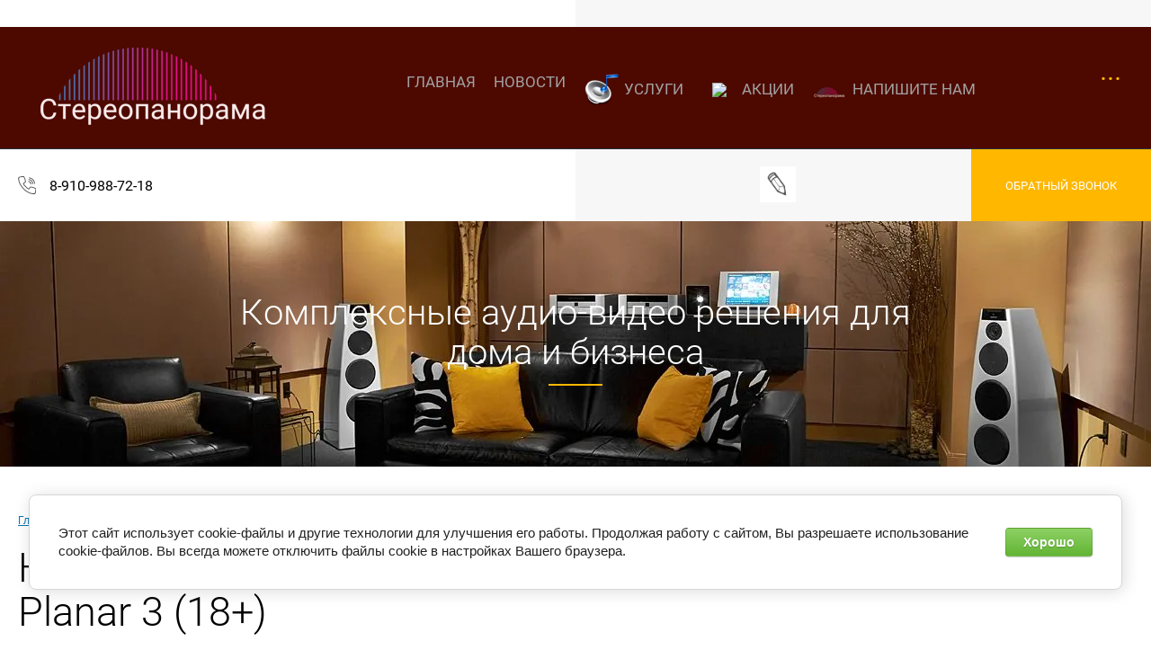

--- FILE ---
content_type: text/html; charset=utf-8
request_url: https://stereopanorama.ru/%D0%BD%D0%BE%D0%B2%D0%BE%D1%81%D1%82%D0%B8/post/%D0%BD%D0%B0%D1%81%D1%82%D1%80%D0%BE%D0%B9%D0%BA%D0%B0-%D0%B2%D0%B8%D0%BD%D0%B8%D0%BB%D0%BE%D0%B2%D0%BE%D0%B3%D0%BE-%D0%BF%D1%80%D0%BE%D0%B8%D0%B3%D1%80%D1%8B%D0%B2%D0%B0%D1%82%D0%B5%D0%BB%D1%8F-%D0%BD%D0%B0-%D0%BF%D1%80%D0%B8%D0%BC%D0%B5%D1%80%D0%B5-rega-planar-3-18
body_size: 18753
content:
		
	
	




	 <!doctype html>
 
<html lang="ru">
	 
	<head>
		 
		<meta charset="utf-8">
		 
		<meta name="robots" content="all"/>
		 <title>Настройка винилового проигрывателя на примере Rega Planar 3 (18+)</title>
<!-- assets.top -->
<script src="/g/libs/nocopy/1.0.0/nocopy.for.all.js" ></script>
<meta property="og:title" content="Настройка винилового проигрывателя на примере Rega Planar 3 (18+)">
<meta name="twitter:title" content="Настройка винилового проигрывателя на примере Rega Planar 3 (18+)">
<meta property="og:description" content="Настройка винилового проигрывателя на примере Rega Planar 3 (18+)">
<meta name="twitter:description" content="Настройка винилового проигрывателя на примере Rega Planar 3 (18+)">
<meta property="og:type" content="website">
<meta property="og:url" content="https://stereopanorama.ru/новости/post/настройка-винилового-проигрывателя-на-примере-rega-planar-3-18">
<meta property="og:site_name" content="Компания СТЕРЕОПАНОРАМА">
<meta name="twitter:card" content="summary">
<!-- /assets.top -->
 
		<meta name="description" content="Настройка винилового проигрывателя на примере Rega Planar 3 (18+)">
		 
		<meta name="keywords" content="Настройка винилового проигрывателя на примере Rega Planar 3 (18+)">
		 
		<meta name="SKYPE_TOOLBAR" content="SKYPE_TOOLBAR_PARSER_COMPATIBLE">
		<meta name="viewport" content="width=device-width, height=device-height, initial-scale=1.0, maximum-scale=1.0, user-scalable=no">
		 
		<meta name="msapplication-tap-highlight" content="no"/>
		 
		<meta name="format-detection" content="telephone=no">
		 
		<meta http-equiv="x-rim-auto-match" content="none">
		 
		<!--  -->
		<link rel="stylesheet" href="/g/css/styles_articles_tpl.css">
		 
		<link rel="stylesheet" href="/t/v510/images/css/styles.css">
		 
		<link rel="stylesheet" href="/t/v510/images/css/designblock.scss.css">
		 
		<link rel="stylesheet" href="/t/v510/images/css/s3_styles.scss.css">
		 
		<script src="/g/libs/jquery/1.10.2/jquery.min.js"></script>
		 
		<script src="/g/s3/misc/adaptiveimage/1.0.0/adaptiveimage.js"></script>
		 <link rel='stylesheet' type='text/css' href='/shared/highslide-4.1.13/highslide.min.css'/>
<script type='text/javascript' src='/shared/highslide-4.1.13/highslide-full.packed.js'></script>
<script type='text/javascript'>
hs.graphicsDir = '/shared/highslide-4.1.13/graphics/';
hs.outlineType = null;
hs.showCredits = false;
hs.lang={cssDirection:'ltr',loadingText:'Загрузка...',loadingTitle:'Кликните чтобы отменить',focusTitle:'Нажмите чтобы перенести вперёд',fullExpandTitle:'Увеличить',fullExpandText:'Полноэкранный',previousText:'Предыдущий',previousTitle:'Назад (стрелка влево)',nextText:'Далее',nextTitle:'Далее (стрелка вправо)',moveTitle:'Передвинуть',moveText:'Передвинуть',closeText:'Закрыть',closeTitle:'Закрыть (Esc)',resizeTitle:'Восстановить размер',playText:'Слайд-шоу',playTitle:'Слайд-шоу (пробел)',pauseText:'Пауза',pauseTitle:'Приостановить слайд-шоу (пробел)',number:'Изображение %1/%2',restoreTitle:'Нажмите чтобы посмотреть картинку, используйте мышь для перетаскивания. Используйте клавиши вперёд и назад'};</script>

            <!-- 46b9544ffa2e5e73c3c971fe2ede35a5 -->
            <script src='/shared/s3/js/lang/ru.js'></script>
            <script src='/shared/s3/js/common.min.js'></script>
        <link rel='stylesheet' type='text/css' href='/shared/s3/css/calendar.css' /><link rel="icon" href="/favicon.png" type="image/png">

<!--s3_require-->
<link rel="stylesheet" href="/g/basestyle/1.0.1/articles2/articles2.css" type="text/css"/>
<link rel="stylesheet" href="/g/basestyle/1.0.1/user/user.css" type="text/css"/>
<link rel="stylesheet" href="/g/basestyle/1.0.1/cookie.message/cookie.message.css" type="text/css"/>
<link rel="stylesheet" href="/g/basestyle/1.0.1/articles2/articles2.green.css" type="text/css"/>
<script type="text/javascript" src="/g/basestyle/1.0.1/articles2/articles2.js"></script>
<link rel="stylesheet" href="/g/basestyle/1.0.1/user/user.green.css" type="text/css"/>
<script type="text/javascript" src="/g/basestyle/1.0.1/user/user.js"></script>
<link rel="stylesheet" href="/g/s3/lp/lpc.v4/css/styles.css" type="text/css"/>
<link rel="stylesheet" href="/g/s3/lp/cookie.message/__landing_page_content_global.css" type="text/css"/>
<link rel="stylesheet" href="/g/s3/lp/cookie.message/colors_lpc.css" type="text/css"/>
<link rel="stylesheet" href="/g/basestyle/1.0.1/cookie.message/cookie.message.green.css" type="text/css"/>
<script type="text/javascript" src="/g/basestyle/1.0.1/cookie.message/cookie.message.js" async></script>
<!--/s3_require-->

<link rel='stylesheet' type='text/css' href='/t/images/__csspatch/7/patch.css'/>

		<link href="/g/s3/anketa2/1.0.0/css/jquery-ui.css" rel="stylesheet" type="text/css"/>
		 
		<script src="/g/libs/jqueryui/1.10.0/jquery-ui.min.js" type="text/javascript"></script>
		 		<script src="/g/s3/anketa2/1.0.0/js/jquery.ui.datepicker-ru.js"></script>
		 
		<link rel="stylesheet" href="/g/libs/jquery-popover/0.0.3/jquery.popover.css">
		 
		<script src="/g/libs/jquery-popover/0.0.3/jquery.popover.min.js" type="text/javascript"></script>
		 
		<script src="/g/s3/misc/form/1.2.0/s3.form.js" type="text/javascript"></script>
		 
		<script src="https://api-maps.yandex.ru/2.1/?lang=ru_RU" type="text/javascript"></script>
		  
		<script type="text/javascript" src="/t/v510/images/js/main.js"></script>
		  
		<!--[if lt IE 10]> <script src="/g/libs/ie9-svg-gradient/0.0.1/ie9-svg-gradient.min.js"></script> <script src="/g/libs/jquery-placeholder/2.0.7/jquery.placeholder.min.js"></script> <script src="/g/libs/jquery-textshadow/0.0.1/jquery.textshadow.min.js"></script> <script src="/g/s3/misc/ie/0.0.1/ie.js"></script> <![endif]-->
		<!--[if lt IE 9]> <script src="/g/libs/html5shiv/html5.js"></script> <![endif]-->
		
		
		
		
		   
	</head>
	 
	<body>
		 
		<div class="wrapper editorElement layer-type-wrapper" >
			  <div class="side-panel side-panel-43 widget-type-side_panel editorElement layer-type-widget widget-25" data-layers="['widget-3':['tablet-landscape':'inSide','tablet-portrait':'inSide','mobile-landscape':'inSide','mobile-portrait':'inSide'],'widget-39':['tablet-landscape':'inSide','tablet-portrait':'inSide','mobile-landscape':'inSide','mobile-portrait':'inSide'],'widget-47':['tablet-landscape':'inSide','tablet-portrait':'inSide','mobile-landscape':'inSide','mobile-portrait':'inSide'],'widget-59':['tablet-landscape':'onTop','tablet-portrait':'onTop','mobile-landscape':'onTop','mobile-portrait':'onTop'],'widget-67':['tablet-landscape':'inSide','tablet-portrait':'inSide','mobile-landscape':'inSide','mobile-portrait':'inSide'],'widget-70':['tablet-landscape':'inSide','tablet-portrait':'inSide','mobile-landscape':'inSide','mobile-portrait':'inSide'],'widget-2':['tablet-landscape':'onTop','tablet-portrait':'onTop','mobile-landscape':'onTop','mobile-portrait':'onTop'],'widget-135':['tablet-landscape':'inSide','tablet-portrait':'inSide','mobile-landscape':'inSide','mobile-portrait':'inSide']]" data-phantom="0" data-position="left">
	<div class="side-panel-top">
		<div class="side-panel-button">
			<span class="side-panel-button-icon">
				<span class="side-panel-button-icon-line"></span>
				<span class="side-panel-button-icon-line"></span>
				<span class="side-panel-button-icon-line"></span>
			</span>
		</div>
		<div class="side-panel-top-inner" ></div>
	</div>
	<div class="side-panel-mask"></div>
	<div class="side-panel-content">
		<div class="side-panel-close"></div>		<div class="side-panel-content-inner"></div>
	</div>
</div>   
			<div class="editorElement layer-type-block ui-droppable block-19" >
				<div class="editorElement layer-type-block ui-droppable block-3" >
					<div class="editorElement layer-type-block ui-droppable block-65" >
						<div class="layout column layout_5" >
							<a class="logo" href="http://stereopanorama.ru">
								<img src="/thumb/2/ra7DWNNAdUiitmY-fsKIXw/250r250/d/logo2_03.png" alt="">
							</a>
							<div class="site-name-5 widget-2 widget-type-site_name editorElement layer-type-widget">
								 <a href="http://stereopanorama.ru"> 						 						 						<div class="sn-wrap">   
								<div class="sn-text">
									<a class="logo2" href="http://stereopanorama.ru">
										<img src="/thumb/2/ra7DWNNAdUiitmY-fsKIXw/250r250/d/logo2_03.png" alt="">
									</a>
									<div class="align-elem">
										
									</div>
								</div>
								  
							</div>
							 </a> 
					</div>
				</div>
				<div class="layout column layout_86" >
					<div class="widget-67 horizontal menu-86 wm-widget-menu widget-type-menu_horizontal editorElement layer-type-widget" data-screen-button="more" data-responsive-tl="button" data-responsive-tp="button" data-responsive-ml="columned" data-more-text="..." data-child-icons="0">
						 
						<div class="menu-button">
							Меню
						</div>
						 
						<div class="menu-scroll">
							     <ul><li class="menu-item"><a href="/" ><span class="menu-item-text">Главная</span></a></li><li class="opened active menu-item"><a href="/новости" ><span class="menu-item-text">Новости</span></a></li><li class="menu-item"><a href="/uslugi" ><span class="menu-item-image"><img src="/thumb/2/6805Hj-4agBbUV6qJ0xRzw/40r40/d/lsongs.png" alt="Услуги"></span><span class="menu-item-text">Услуги</span></a><ul class="level-2"><li><a href="/domashniy-kinoteatr" >Домашний кинотеатр</a></li><li class="delimiter"></li><li><a href="/стерео-системы-и-мультирум" >Стерео системы и мультирум</a></li><li class="delimiter"></li><li><a href="/sistemy-dlya-biznesa" >Профессиональное AV оборудование</a></li><li class="delimiter"></li><li><a href="/karaoke-sistemy" >Караоке-системы</a></li><li class="delimiter"></li><li><a href="/energobezopasnost" >Энергобезопасность</a></li><li class="delimiter"></li><li><a href="/wi-fi-сети-1" >Wi-Fi сети</a></li></ul></li><li class="menu-item"><a href="/akcii" ><span class="menu-item-image"><img src="/thumb/2/2Z5whQVzyyUD0fL6ci4gpw/40r40/d/fgs16_prc_color.svg" alt="Акции"></span><span class="menu-item-text">Акции</span></a></li><li class="menu-item"><a href="/napishite-nam" ><span class="menu-item-image"><img src="/thumb/2/ZdSD15bDq4sv9-GWz40ePA/40r40/d/mylogoart20180803163716.png" alt="Напишите нам"></span><span class="menu-item-text">Напишите нам</span></a></li><li class="menu-item"><a href="/kontakty" ><span class="menu-item-image"><img src="/thumb/2/l7T6qUEzAsQplHfYNOZOiQ/40r40/d/fgs16_businessman_color.svg" alt="Контакты"></span><span class="menu-item-text">Контакты</span></a></li><li class="menu-item"><a href="/users" ><span class="menu-item-text">Пользователи</span></a></li></ul> 
						</div>
						 
					</div>
				</div>
			</div>
		</div>
		<div class="editorElement layer-type-block ui-droppable block-66" >
			<div class="editorElement layer-type-block ui-droppable block-52" >
				<div class="layout column layout_167" >
					<div class="editorElement layer-type-block ui-droppable block-68" >
						<div class="layout column layout_142" >
							  	<div class="phones-142 widget-128 phones-block contacts-block widget-type-contacts_phone editorElement layer-type-widget">
		<div class="inner">
			<label class="cell-icon" for="tg-phones-142">
				<div class="icon"></div>
			</label>
			<input id="tg-phones-142" class="tgl-but" type="checkbox">
			<div class="block-body-drop">
				<div class="cell-text">
					<div class="title"><div class="align-elem">Телефон:</div></div>
					<div class="text_body">
						<div class="align-elem">
															<div><a href="tel:8-910-988-72-18">8-910-988-72-18</a></div>													</div>
					</div>
				</div>
			</div>
		</div>
	</div>
  
						</div>
						<div class="layout column layout_148" >
							    
						</div>
					</div>
				</div>
				<div class="layout column layout_166" >
					<div class="editorElement layer-type-block ui-droppable block-67" >
						<div class="layout column layout_179" >
							<div class="widget-164 widgetsocial-179 widget-type-social_links editorElement layer-type-widget">
								 <div class="soc-content">  <div class="soc-item lj"><a href="https://t.me/STEREOPANORAMA_COMPANY" class="soc" target="_blank"><span class="wg-soc-icon"></span></a></div></div>
			</div>
		</div>
		<div class="layout column layout_156" >
			  	<a class="button-156 widget-146 widget-type-button editorElement layer-type-widget" href="#"  data-api-type="popup-form" data-api-url="/-/x-api/v1/public/?method=form/postform&param[form_id]=27473461&param[tpl]=wm.form.popup.tpl&placeholder=title&tit_en=1&sh_err_msg=0&ic_en=0&u_s=/users" data-wr-class="popover-wrap-156"><span>Обратный звонок</span></a>
  
		</div>
	</div>
</div>
</div>
</div>
</div>
<div class="editorElement layer-type-block ui-droppable block-55" style="background: url('/d/nyhq-theatrerear2.jpg') left 50% top 50% / cover no-repeat " >
	<div class="editorElement layer-type-block ui-droppable block-64" >
		<div class="site-description widget-26 widget-type-site_description editorElement layer-type-widget">
			 
			<div class="align-elem">
				Комплексные аудио-видео решения для дома и бизнеса
			</div>
			 
		</div>
	</div>
</div>
<div class="editorElement layer-type-block ui-droppable block-49" >
	<div class="editorElement layer-type-block ui-droppable block-70" >
		<div class="editorElement layer-type-block ui-droppable block-75" >
			 
<div class="widget-166 path widget-type-path editorElement layer-type-widget" data-url="/новости"><a href="/">Главная</a> \ <a href="/новости">Новости</a> \ Настройка винилового проигрывателя на примере Rega Planar 3 (18+)</div> 
			<h1 class="h1 widget-167 widget-type-h1 editorElement layer-type-widget">
				Настройка винилового проигрывателя на примере Rega Planar 3 (18+)
			</h1>
			<article class="content-184 content widget-168 widget-type-content editorElement layer-type-widget">	
	
	
			
	<style>
		
		
			.g-comment__form{max-width: 600px;}
			.g-rating-edit{max-width: 115px;}
		
			.g-form-field__hint--popup{position: relative;top: auto; left: 0; margin: 10px 0 0;}
			.g-form-field__hint--popup:before{
				top: -6px;
				left: 10px;
				transform: rotate(45deg);
			}
			
			@media (max-width: 1440px){
			}
		
		
		.g-article__name,.g-tags__item, .g-article-years__year{
				color: ;}
	</style>
	
					
		<div class="g-page g-page-article g-page-article--main" data-lenta_id = "549101" data-enable_calendar = "0" data-calendar_button = "#calendar_button_549101" data-calendar_selector = "#calendar_549101" data-pagination_type = "lazyload" data-pagination_button_load = "#buttonload_549101" data-page_url = "/новости/" data-seo = "1" data-multiselect_tags = ".tags_549101" >
				
			<div class="g-page-article">
	<div class="g-page-article__top-panel">

					<div class="g-article-nav">
	<!--noindex--><a rel="nofollow" href="#" onclick="this['h'+'ref'] = '/новости/post/настройка-винилового-проигрывателя-на-примере-rega-planar-3-18/prev';">&#8592; Предыдущая</a><!--/noindex-->
    <!--noindex--><a rel="nofollow" href="#" onclick="this['h'+'ref'] = '/новости/post/настройка-винилового-проигрывателя-на-примере-rega-planar-3-18/next';">Следующая &#8594;</a><!--/noindex-->
			</div>
				
				
		
						<div class="g-page-article__date">Дата публикации: 02.12.2020 </div>
				
				
					<div class="g-article-amount g-article-comment_count " >0</div>
		
					<div class="g-article-amount g-article-view_count" >672</div>
			</div>
			<div class="g-page-article__image">
			<a class="highslide" href="/d/rega_p3_red.jpg" onclick="return hs.expand(this);">
				<img src="/thumb/2/0widL5KMMRAmvN5pPb3cXA/120r90/d/rega_p3_red.jpg" alt="Настройка винилового проигрывателя на примере Rega Planar 3 (18+)" title="Настройка винилового проигрывателя на примере Rega Planar 3 (18+)">
			</a>
		</div>
	
	<div class="g-page-article__text">
		
	</div>

	<div class="g-clear"></div>

		
	

</div>
		
				</div>
	
							</article>
		</div>
	</div>
</div>
<div class="editorElement layer-type-block ui-droppable block-12"  style="background: linear-gradient(rgba(5, 26, 51, 0.75), rgba(5, 26, 51, 0.75)), url('/d/matrix_mini-i-pro-4_ny-sale_1920x854.jpg') left 50% top 50% / cover no-repeat;"  >
	<div class="layout layout_center not-columned layout_25_id_157" >
		  
		
	<div class="editable_block-157 widget-147 editorElement layer-type-widget">
		<div class="header"><div class="align-elem">Акция</div></div>		<div class="body">
																					<div class="title"><div class="align-elem">Только до 30 декабря музыкальный стример Matrix Audio mini-i Pro 4 становится на 15% доступнее!</div></div>
																																																																											<div class="more"><a  data-wr-class="popover-wrap-157" href="https://stereopanorama.ru/napishite-nam"><span class="align-elem">Заказать</span></a></div>
												
		</div>
	</div>

  
	</div>
</div>
<div class="widget-151 map-162 widget-type-map editorElement layer-type-widget" data-controls="" id="widgetMap162" data-center="-" data-zoom="4" data-type="yandex#map">
	  
</div>
<div class="editorElement layer-type-block ui-droppable block-56"  style="background: linear-gradient(rgba(5, 18, 51, 0.9), rgba(5, 18, 51, 0.9)), url('/d/6.jpg') left 50% top 50% / cover no-repeat;"  >
	<div class="editorElement layer-type-block ui-droppable block-73" >
		<div class="editorElement layer-type-block ui-droppable block-57" >
			<div class="layout column layout_53" >
				<div class="editorElement layer-type-block ui-droppable block-20" >
					<div class="editorElement layer-type-text text-3" >
						Наши контакты
					</div>
					  	<div class="phones-74 widget-52 phones-block contacts-block widget-type-contacts_phone editorElement layer-type-widget">
		<div class="inner">
			<label class="cell-icon" for="tg-phones-74">
				<div class="icon"></div>
			</label>
			<input id="tg-phones-74" class="tgl-but" type="checkbox">
			<div class="block-body-drop">
				<div class="cell-text">
					<div class="title"><div class="align-elem">Телефон:</div></div>
					<div class="text_body">
						<div class="align-elem">
															<div><a href="tel:8-910-988-72-18">8-910-988-72-18</a></div>													</div>
					</div>
				</div>
			</div>
		</div>
	</div>
        	<div class="email-59 widget-37 email-block contacts-block widget-type-contacts_email editorElement layer-type-widget">
		<div class="inner">
			<label class="cell-icon" for="tg-email-59">
				<div class="icon"></div>
			</label>
			<input id="tg-email-59" class="tgl-but" type="checkbox">
			<div class="block-body-drop">
				<div class="cell-text">
					<div class="title"><div class="align-elem">Email:</div></div>
					<div class="text_body">
						<div class="align-elem"><a href="mailto:info@stereopanorama.ru">info@stereopanorama.ru</a></div>
					</div>
				</div>
			</div>
		</div>
	</div>
  
					<div class="widget-85 widgetsocial-104 widget-type-social_links editorElement layer-type-widget">
						 <div class="soc-content">  <div class="soc-item lj"><a href="https://t.me/STEREOPANORAMA_COMPANY" class="soc" target="_blank"><span class="wg-soc-icon"></span><span class="wg-soc-title"><span class="align-elem">Telegram</span></span></a></div></div>
	</div>
</div>
</div>
<div class="layout column layout_101" >
	   
	
	
	
	<div class="form-101 widget-84 vertical_mode widget-type-form_adaptive editorElement layer-type-widget">
		<div class="form__header"><div class="align-elem">Остались вопросы?</div></div>									<div class="form__text"><div class="align-elem"><p>Оставьте заявку и мы предложим Вам решение.</p>

<p>&nbsp;</p></div></div>
							<div class="form__body" data-api-type="form" data-api-url="/-/x-api/v1/public/?method=form/postform&param[form_id]=27472861">
					<form method="post">
				<input type="hidden" name="_form_item" value="101">
				<input type="hidden" name="form_id" value="27472861">
				<input type="hidden" name="tpl" value="db:bottom.tpl">
									<div class="form-table">
						<div class="form-tbody">
															<div class="form-item-group group-text">
									<div class="form-item form-text field_19115061"><div class="form-item__body"><input class="wm-input-default"  placeholder="* E-mail: "  type="text" size="1" maxlength="100" value="" name="d[1]" id="d[1]" required /></div></div><div class="form-item form-checkbox field_154189105"><div class="form-item__header"><span class="form-item__title">Пользовательское соглашение:</span> <span class="form-item__required">*</span></div><div class="form-item__body"><input type="checkbox" id="d[4][0]" name="d[4][]"><label for="d[4][0]" class="form-item__title">Согласие на обработку персональных данных</label></div><div class="form-item__note">Я согласен(на) на обработку моих персональных данных
Настоящим Я, действуя своей волей и в своем интересе, при размещении (вводе) своих персональных данных на Интернет сайте www.stereopanorama.ru компании СТЕРЕОПАНОРАМА, далее - Оператор подтверждаю свое согласие на обработку указанных мной персональных данных Оператором в целях предложения мне услуг, новых услуг, предлагаемых Оператором, в целях проведения опросов, анкетирования, рекламных и маркетинговых исследований в отношении услуг, предоставляемых Оператором, в том числе путем осуществления прямых контактов со мною посредством средств связи, указанных мной на настоящем сайте.Настоящее право (согласие) предоставляется на осуществление любых действий в отношении моих персональных данных, которые необходимы и желаемы для достижения вышеуказанных целей, включая, без ограничения, сбор, систематизацию, накопление, хранение, уточнение (обновление, изменение), использование, передачу, обезличивание, блокирование и уничтожение персональных данных, под которыми понимаются все данные, указанные мной на настоящем сайте.
Настоящим подтверждаю, что уведомлен о том, что обработка персональных данных осуществляется Оператором любым способом, в том числе как с использованием средств автоматизации (включая программное обеспечение), так и без использования средств автоматизации (с использованием различных материальных носителей, включая бумажные носители).

ПОЛЬЗОВАТЕЛЬСКОЕ СОГЛАШЕНИЕ

1. ТЕРМИНЫ И ОПРЕДЕЛЕНИЯ, ИСПОЛЬЗУЕМЫЕ В НАСТОЯЩЕМ СОГЛАШЕНИИ

Перечисленные ниже термины в рамках настоящего Соглашения имеют следующее значение:

1.1. Сайт – совокупность всей информации (текстовой и графической) и функций, находящаяся в сети интернет по адресу https://stereopanorama.ru, включая все внутренние страницы данного адреса.
1.2. Администрация Сайта – Индивидуальный предприниматель Голосов Сергей Николаевич, владеющее и управляющее Сайтом.
1.3. Пользователь Сайта (далее – Пользователь) – лицо, использующее Сайт.
1.4. Стороны – Администрация Сайта и Пользователь Сайта, заключившие Настоящее Соглашение.


2. ОБЩИЕ ПОЛОЖЕНИЯ

2.1. Настоящее Пользовательское соглашение (далее – Соглашение) относится к Сайту, расположенному в сети интернет по адресу https://stereopanorama.ru.
2.2. Настоящее Соглашение регулирует отношения между Администрацией Сайта и Пользователем Сайта.
2.3. Администрация Сайта оставляет за собой право в любое время изменять, добавлять или удалять пункты настоящего Соглашения без уведомления Пользователя.
2.4. Продолжение использования Сайта Пользователем означает принятие условий Соглашения и изменений к нему, внесенных в настоящее Соглашение.
2.5. Пользователь самостоятельно несет ответственность за проверку настоящего Соглашения на наличие изменений в нем.
2.6. Начиная просмотр Сайта или использование каких-либо предложенных на Сайте функций, Пользователь считается принявшим условия Соглашения в полном объеме, без каких-либо оговорок и исключений.


3. ПРЕДМЕТ СОГЛАШЕНИЯ

3.1. Предметом настоящего Соглашения является предоставление Пользователю доступа к информации, и функциям, представленным на Сайте.
3.2. Под действие настоящего Соглашения подпадают все существующие на данный момент функции Сайта, а также любые их последующие модификации и появляющиеся в дальнейшем функции.
3.3. Доступ к Сайту предоставляется на безвозмездной основе.
3.4. Настоящее Соглашение является публичной офертой. Получая доступ к Сайту, Пользователь соглашается с условиями Соглашения и считается присоединившимся к настоящему Соглашению.


4. ПРАВА И ОБЯЗАННОСТИ СТОРОН

4.1. Администрация Сайта вправе:
4.1.1. Изменять правила пользования Сайтом, а также изменять содержание Сайта. Изменения вступают в силу с момента публикации новой редакции Соглашения на Сайте.
4.1.2. Ограничить доступ к Сайту или к частям сайта в случае нарушения Пользователем условий настоящего Соглашения.
4.2. Пользователь вправе:
4.2.1. Получить доступ к использованию Сайта в ознакомительных и подобных целях, а также к функциям, предложенным на Сайте.
4.2.2. Пользоваться Сайтом исключительно в целях и порядке, предусмотренных Соглашением и не запрещенных законодательством Российской Федерации.
4.3. Пользователь Сайта обязуется:
4.3.1. Соблюдать имущественные и неимущественные права авторов и иных правообладателей при использовании Сайта.
4.3.2. Не предпринимать действий, которые могут рассматриваться как нарушающие нормальную работу Сайта.
4.3.3. Не распространять с использованием Сайта любую конфиденциальную и охраняемую законодательством Российской Федерации информацию о физических или юридических лицах.
4.3.4. Избегать любых действий, в результате которых может быть нарушена конфиденциальность информации, охраняемой законодательством Российской Федерации.
4.3.5. Не использовать сервисы Сайта с целью:
Размещения информации, которая является незаконной, нарушает любые права третьих лиц; пропагандирует насилие, жестокость, ненависть и (или) дискриминацию по расовому, национальному, половому, религиозному, социальному признакам; содержит недостоверные сведения и (или) оскорбления в адрес каких-либо лиц, организаций, органов власти.
Побуждения к совершению противоправных действий, а также содействия лицам, действия которых направлены на нарушение ограничений и запретов, действующих на территории Российской Федерации.
4.4. Пользователю запрещается:
4.4.1. Отслеживать или пытаться отслеживать любую информацию о любом другом Пользователе Сайта.
4.4.2. Использовать Сайт в любых целях, запрещенных законодательством Российской Федерации, а также подстрекать к любой незаконной деятельности или другой деятельности, нарушающей права Администрации Сайта или других лиц.


5. ИСПОЛЬЗОВАНИЕ САЙТА

5.1. Сайт не может быть скопирован, опубликован, воспроизведен, передан или распространен любым способом, полностью или частично, без предварительного письменного согласия Администрации Сайта.
5.2. Сайт защищен авторским правом, а также другими правами, связанными с интеллектуальной собственностью, и законодательством о недобросовестной конкуренции.
5.3. Пользователь самостоятельно несет ответственность за сохранение конфиденциальности информации, а также за всю без исключения деятельность, которая ведётся от имени Пользователя.
5.4. Настоящее Соглашение распространяет свое действия на все дополнительные положения и условия, представленные на Сайте.
5.5. Администрация Сайта имеет право в любое время без уведомления Пользователя вносить любые изменения в информацию, представленную на Сайте.
5.6. Документ «Политика конфиденциальности» регулирует в соответствующей части и распространяет свое действие на использование Пользователем Сайта.


6. ОТВЕТСТВЕННОСТЬ

6.1. Любые убытки, которые Пользователь может понести в случае умышленного или неосторожного нарушения любого положения настоящего Соглашения, а также вследствие несанкционированного доступа, Администрацией Сайта не возмещаются.
6.2. Администрация Сайта не несет ответственности за:
6.2.1. Задержки или сбои, а также любые другие случаи неполадок в телекоммуникационных, компьютерных, электрических и иных смежных системах.
6.2.2. Действия систем переводов, банков, платежных систем, почтовых сервисов, транспортных компаний и за задержки связанные с их работой.
6.2.3. Ненадлежащее функционирование Сайта, в случае, если Пользователь не имеет необходимых технических средств или навыков для его использования.
6.3. Администрация Сайта не несет никаких обязательств по обеспечению Пользователей средствами и навыками, необходимыми для использования Сайта.


7. НАРУШЕНИЕ УСЛОВИЙ ПОЛЬЗОВАТЕЛЬСКОГО СОГЛАШЕНИЯ

7.1. Администрация Сайта вправе раскрыть любую информацию о Пользователе, если раскрытие необходимо в связи с расследованием или жалобой в отношении неправомерного использования Сайта, либо для установления (идентификации) Пользователя, который может нарушать или вмешиваться в права Администрации Сайта или в права других Пользователей Сайта.
7.2. Администрация Сайта имеет право раскрыть информацию о Пользователе, если действующее законодательство Российской Федерации требует или разрешает такое раскрытие.
7.3. Администрация Сайта вправе без предварительного уведомления Пользователя прекратить доступ к Сайту, если Пользователь нарушил настоящее Соглашение или содержащиеся в иных документах условия пользования Сайтом, а также в случае прекращения действия Сайта, либо по причине технической неполадки любого рода.
7.4. Администрация Сайта не несет ответственности перед Пользователем или третьими лицами за прекращение доступа к Сайту в случае нарушения Пользователем любого положения настоящего Соглашения или иного документа, содержащего условия пользования Сайтом.


8. ДОПОЛНИТЕЛЬНЫЕ УСЛОВИЯ

8.1. Администрация Сайта не принимает предложения от Пользователя относительно изменений настоящего Пользовательского соглашения.
8.2. Отзывы и вопросы Пользователя, размещенные на Сайте, не являются конфиденциальной информацией и могут быть использованы Администрацией Сайта.



ПОЛИТИКА КОНФИДЕНЦИАЛЬНОСТИ


1. ОПРЕДЕЛЕНИЕ ТЕРМИНОВ

В настоящей Политике конфиденциальности используются следующие термины:
1.1. Сайт – совокупность всей информации (текстовой и графической) и функций, находящаяся в сети интернет по адресу https://stereopanorama.ru, включая все внутренние страницы данного адреса.
1.2. Администрация Сайта – Индивидуальный предприниматель Голосов Сергей Николаевич, владеющее и управляющее Сайтом.
1.3. Пользователь Сайта (далее – Пользователь) – лицо, использующее Сайт.
1.4. Персональные данные – любая информация, относящаяся к прямо или косвенно определенному или определяемому физическому лицу (субъекту персональных данных).
1.5. Обработка персональных данных – любое действие (операция) или совокупность действий (операций), совершаемых с использованием средств автоматизации или без использования таких средств с персональными данными, включая сбор, запись, систематизацию, накопление, хранение, уточнение (обновление, изменение), извлечение, использование, передачу (распространение, предоставление, доступ), обезличивание, блокирование, удаление, уничтожение персональных данных.
1.6. Конфиденциальность персональных данных – обязательное для соблюдения Администрацией Сайта, Пользователем или иным получившим доступ к персональным данным лицом требование не допускать их распространения без согласия субъекта персональных данных или наличия иного законного основания.


2. ОБЩИЕ ПОЛОЖЕНИЯ

2.1. Настоящая Политика конфиденциальности персональных данных (далее – Политика конфиденциальности) действует в отношении всей информации, которую Сайт может получить о Пользователе, во время использования последним Сайта и каких-либо функций, предложенных на Сайте.
2.2. Использование Пользователем Сайта означает согласие с настоящей Политикой конфиденциальности и условиями обработки персональных данных Пользователя.
2.3. В случае несогласия с условиями Политики конфиденциальности Пользователь обязан прекратить использование Сайта.
2.4. Настоящая Политика конфиденциальности непосредственно применяется только к Сайту. Администрация Сайта не контролирует и не несет ответственность за сайты третьих лиц, на которые Пользователь может перейти по ссылкам, доступным на Сайте.
2.5. Администрация Сайта не проверяет достоверность персональных данных, предоставляемых Пользователем Сайта.


3. ПРЕДМЕТ ПОЛИТИКИ КОНФИДЕНЦИАЛЬНОСТИ

3.1. Настоящая Политика конфиденциальности устанавливает обязательства Администрации Сайта по неразглашению и обеспечению режима защиты конфиденциальности персональных данных, которые Пользователь предоставляет при регистрации на Сайте.
3.2. Персональные данные, разрешённые к обработке в рамках настоящей Политики конфиденциальности, предоставляются Пользователем путём добровольного заполнения одной или нескольких форм обратной связи, регистрации или при использовании других функций, предложенных на Сайте.
3.3. Любая иная персональная информация, не оговоренная выше, подлежит надежному хранению и нераспространению, за исключением случаев, предусмотренных в п. 5.2. и п. 5.3. настоящей Политики конфиденциальности.


4. ЦЕЛИ СБОРА ПЕРСОНАЛЬНОЙ ИНФОРМАЦИИ АДМИНИСТРАЦИЕЙ САЙТА

Администрация Сайта может использовать персональные данные Пользователя в целях:

4.1. Идентификации Пользователя, для оформления заказа и (или) заключения договора на оказание услуг, продажу товаров или их оплату.
4.2. Предоставления Пользователю доступа к персонализированной информации.
4.3. Установления с Пользователем обратной связи, включая: направление уведомлений, запросов, касающихся использования Сайта, оказание услуг, продажу товаров, оплату, обработку запросов и заявок от Пользователя.
4.4. Обработки и получения платежей, подтверждения налога или налоговых льгот, оспаривания (возврата) платежа;
4.5. Предоставления Пользователю клиентской и технической поддержки при возникновении проблем, связанных с использованием Сайта.
4.6. Предоставления Пользователю, с его согласия, обновлений ассортимента товаров и услуг, специальных предложений, информации о ценах, новостной рассылки и иных сведений от имени Администрации Сайта или от имени партнеров Администрации Сайта.
4.7. Осуществления рекламной деятельности.
4.8. Предоставления доступа Пользователю на сайты или функции партнеров Администрации Сайта с целью получения продуктов, обновлений, товаров и услуг.


5. СПОСОБЫ И СРОКИ ОБРАБОТКИ ПЕРСОНАЛЬНОЙ ИНФОРМАЦИИ

5.1. Обработка персональных данных Пользователя осуществляется без ограничения срока, любым законным способом, в том числе в информационных системах персональных данных с использованием средств автоматизации или без использования таких средств.
5.2. Пользователь соглашается с тем, что Администрация Сайта вправе передавать персональные данные третьим лицам, в частности, курьерским службам, почтовым сервисам, операторам электросвязи в целях выполнения заказов, заявок и просьб Пользователя.
5.3. При утрате или разглашении персональных данных Администрация Сайта информирует Пользователя об утрате или разглашении персональных данных.
5.4. Администрация Сайта принимает необходимые организационные и технические меры для защиты персональной информации Пользователя от неправомерного или случайного доступа, уничтожения, изменения, блокирования, копирования, распространения, а также от иных неправомерных действий третьих лиц.
5.5. Администрация Сайта совместно с Пользователем принимает все необходимые меры по предотвращению убытков или иных отрицательных последствий, вызванных разглашением персональных данных Пользователя.


6. ОБЯЗАТЕЛЬСТВА СТОРОН

6.1. Администрация Сайта обязана:
6.1.1. Использовать полученную информацию исключительно для целей, указанных в п. 4 настоящей Политики конфиденциальности.
6.1.2. Обеспечить хранение конфиденциальной информации в тайне, не разглашать без предварительного письменного разрешения Пользователя, а также не осуществлять продажу, обмен, опубликование, либо разглашение иными возможными способами переданных персональных данных Пользователя, за исключением п. 5.2. настоящей Политики Конфиденциальности.
6.1.3. Принимать меры предосторожности для защиты конфиденциальности персональных данных Пользователя согласно порядку, обычно используемого для защиты такого рода информации в существующем деловом обороте.


7. ОТВЕТСТВЕННОСТЬ СТОРОН

7.1. Администрация Сайта, в случае не исполнения своих обязательств, несёт ответственность за убытки, понесённые Пользователем в связи с неправомерным использованием персональных данных, в соответствии с законодательством Российской Федерации, за исключением случаев, предусмотренных п. 5.2. и п. 7.2. настоящей Политики Конфиденциальности.
7.2. В случае утраты или разглашения Конфиденциальной информации Администрация Сайта не несёт ответственности, если данная конфиденциальная информация:
7.2.1. Стала публичным достоянием до её утраты или разглашения.
7.2.2. Была получена от третьей стороны до момента её получения Администрацией Сайта.
7.2.3. Была разглашена с согласия Пользователя.
7.2.4. Была разглашена сторонними сайтами и сервисами, ссылки на использование которых присутствуют на Сайте, в случае использования таких ссылок и сервисов Пользователем.
7.3. Пользователь самостоятельно несет ответственность за возможные последствия в случае представления недостоверных и/или неполных персональных данных.


8. ДОПОЛНИТЕЛЬНЫЕ УСЛОВИЯ

8.1. Администрация Сайта вправе вносить изменения в настоящую Политику конфиденциальности без согласия и уведомления Пользователя.
8.2. Изменения Политики конфиденциальности вступают в силу с момента их размещения на Сайте.
8.3. Действующая Политика конфиденциальности размещена на Сайте по адресу https://stereopanorama.ru/kontakty.</div></div>
								</div>
																						<div class="form-item-group group-textarea">
									<div class="form-item form-textarea field_173102641"><label class="form-item__body"><textarea class="wm-input-default"  placeholder="* Напишите Ваш вопрос: " cols="1" rows="1" name="d[3]" id="d[3]" required></textarea></label></div>
								</div>
													</div>
													<div class="form-tfoot">
								<div class="form-item-group group-button">
																			<div class="form-submit"><div class="form-item__body"><button class="wm-input-default" type="submit"><span class="align-elem">Отправить</span></button></div></div>
																	</div>
							</div>
											</div>
					<span class="form-item__title agreement" style="margin-top:15px;">&#10004 <a href="/users/agreement"> Ознакомлен с пользовательским соглашением</a></span>
							<re-captcha data-captcha="recaptcha"
     data-name="captcha"
     data-sitekey="6LcNwrMcAAAAAOCVMf8ZlES6oZipbnEgI-K9C8ld"
     data-lang="ru"
     data-rsize="invisible"
     data-type="image"
     data-theme="light"></re-captcha></form>
				</div>
	</div>
	   
</div>
</div>
</div>
<div class="editorElement layer-type-block ui-droppable block-74" >
	<div class="editorElement layer-type-block ui-droppable block-18" >
		<div class="layout column layout_60" >
			<div class="editorElement layer-type-block ui-droppable block-22" >
				<div class="site-copyright widget-22 widget-type-site_copyright editorElement layer-type-widget">
					 
					<div class="align-elem">
						   Copyright &copy; 2018 - 2026						<br />
						 
					</div>
					 
				</div>
				<div class="mega-copyright widget-24 widget-type-mega_copyright editorElement layer-type-widget">
					<span style='font-size:14px;' class='copyright'><!--noindex--><span style="text-decoration:underline; cursor: pointer;" onclick="javascript:window.open('https://megagr'+'oup.ru/?utm_referrer='+location.hostname)" class="copyright"><img src="https://cp1.megagroup.ru/g/mlogo/25x25/grey/light.png" alt="Megagroup.ru" style="vertical-align: middle;">Megagroup.ru</span><!--/noindex-->

</span>
				</div>
			</div>
		</div>
		<div class="layout column layout_40" >
			<div class="site-counters widget-23 widget-type-site_counters editorElement layer-type-widget">
				 <!--LiveInternet counter--><script type="text/javascript">
document.write("<a href='//www.liveinternet.ru/click' "+
"target=_blank><img src='//counter.yadro.ru/hit?t12.1;r"+
escape(document.referrer)+((typeof(screen)=="undefined")?"":
";s"+screen.width+"*"+screen.height+"*"+(screen.colorDepth?
screen.colorDepth:screen.pixelDepth))+";u"+escape(document.URL)+
";h"+escape(document.title.substring(0,150))+";"+Math.random()+
"' alt='' title='LiveInternet: показано число просмотров за 24"+
" часа, посетителей за 24 часа и за сегодня' "+
"border='0' width='88' height='31'><\/a>")
</script><!--/LiveInternet-->
<!-- Yandex.Metrika informer -->
<a href="https://metrika.yandex.ru/stat/?id=49954684&amp;from=informer"
target="_blank" rel="nofollow"><img src="https://informer.yandex.ru/informer/49954684/3_1_FFA020FF_FF8000FF_0_uniques"
style="width:88px; height:31px; border:0;" alt="Яндекс.Метрика" title="Яндекс.Метрика: данные за сегодня (просмотры, визиты и уникальные посетители)" class="ym-advanced-informer" data-cid="49954684" data-lang="ru" /></a>
<!-- /Yandex.Metrika informer -->

<!-- Yandex.Metrika counter -->
<script type="text/javascript" >
    (function (d, w, c) {
        (w[c] = w[c] || []).push(function() {
            try {
                w.yaCounter49954684 = new Ya.Metrika2({
                    id:49954684,
                    clickmap:true,
                    trackLinks:true,
                    accurateTrackBounce:true,
                    webvisor:true
                });
            } catch(e) { }
        });

        var n = d.getElementsByTagName("script")[0],
            s = d.createElement("script"),
            f = function () { n.parentNode.insertBefore(s, n); };
        s.type = "text/javascript";
        s.async = true;
        s.src = "https://mc.yandex.ru/metrika/tag.js";

        if (w.opera == "[object Opera]") {
            d.addEventListener("DOMContentLoaded", f, false);
        } else { f(); }
    })(document, window, "yandex_metrika_callbacks2");
</script>
<noscript><div><img src="https://mc.yandex.ru/watch/49954684" style="position:absolute; left:-9999px;" alt="" /></div></noscript>
<!-- /Yandex.Metrika counter -->
<p>

<p>

<a href="https://webmaster.yandex.ru/sqi?host=stereopanorama.ru"><img width="88" height="31" alt="" border="0" src="https://yandex.ru/cycounter?stereopanorama.ru&theme=light&lang=ru"/></a>
<!--__INFO2026-01-18 13:49:01INFO__-->
 
			</div>
		</div>
		<div class="layout column layout_180" >
			              <div class="up-180 widget-165 up_button widget-type-button_up editorElement layer-type-widget" data-speed="900">
			<div class="icon"></div>
		</div>          
		</div>
	</div>
</div>
</div>
</div>

<!-- assets.bottom -->
<!-- </noscript></script></style> -->
<script src="/my/s3/js/site.min.js?1768462484" ></script>
<script src="https://cp.onicon.ru/loader/5b7aaf50b887ee05508b456a.js" data-auto async></script>
<script >/*<![CDATA[*/
var megacounter_key="4da64ee9944b513ee1e7c66bfb0138b4";
(function(d){
    var s = d.createElement("script");
    s.src = "//counter.megagroup.ru/loader.js?"+new Date().getTime();
    s.async = true;
    d.getElementsByTagName("head")[0].appendChild(s);
})(document);
/*]]>*/</script>
	
		
		
				<!--noindex-->
		<div id="s3-cookie-message" class="s3-cookie-message-wrap">
			<div class="s3-cookie-message">
				<div class="s3-cookie-message__text">
					Этот сайт использует cookie-файлы и другие технологии для улучшения его работы. Продолжая работу с сайтом, Вы разрешаете использование cookie-файлов. Вы всегда можете отключить файлы cookie в настройках Вашего браузера.
				</div>
				<div class="s3-cookie-message__btn">
					<div id="s3-cookie-message__btn" class="g-button">
						Хорошо
					</div>
				</div>
			</div>
		</div>
		<!--/noindex-->
	
	
<script >/*<![CDATA[*/
$ite.start({"sid":2113605,"vid":2128187,"aid":2507113,"stid":4,"cp":21,"active":true,"domain":"stereopanorama.ru","lang":"ru","trusted":false,"debug":false,"captcha":3,"onetap":[{"provider":"vkontakte","provider_id":"51961064","code_verifier":"jNzhlNYUZid1NjiVlZjZMANWM20ZTDJNWA04OlN2DUj"}]});
/*]]>*/</script>
<!-- /assets.bottom -->
</body>
 
</html>


--- FILE ---
content_type: text/css
request_url: https://stereopanorama.ru/t/v510/images/css/designblock.scss.css
body_size: 3585
content:
button {
  border: none;
  outline: none; }
  button:hover {
    cursor: pointer; }

.clear {
  font-size: 0;
  line-height: 0;
  clear: both; }

.mg-but {
  display: inline-block;
  text-decoration: none; }

.mg-but1 {
  padding: 8px 15px;
  color: #fff;
  border-radius: 3px;
  box-shadow: 0 1px 2px rgba(0, 0, 0, 0.3);
  line-height: 1;
  margin: 10px 20px;
  min-width: 140px;
  background-color: #690d01;
  background-image: -o-linear-gradient(#891101, #690d01);
  background-image: -moz-linear-gradient(#891101, #690d01);
  background-image: -webkit-linear-gradient(#891101, #690d01);
  background-image: -ms-linear-gradient(#891101, #690d01);
  background-image: linear-gradient( #891101, #690d01);
  -pie-background: linear-gradient( #891101, #690d01); }
  .mg-but1:hover {
    background-color: #911201;
    background-image: -o-linear-gradient(#9e1402, #690d01);
    background-image: -moz-linear-gradient(#9e1402, #690d01);
    background-image: -webkit-linear-gradient(#9e1402, #690d01);
    background-image: -ms-linear-gradient(#9e1402, #690d01);
    background-image: linear-gradient( #9e1402, #690d01);
    -pie-background: linear-gradient( #9e1402, #690d01); }
  .mg-but1:active {
    box-shadow: inset 0 1px 2px rgba(0, 0, 0, 0.3);
    background-color: #690d01;
    background-image: -webkit-gradient(linear, left bottom, left top, color-stop(0%, #891101), color-stop(11.1111111111%, #690d01));
    background-image: -o-linear-gradient(bottom, #891101, #690d01);
    background-image: -moz-linear-gradient(bottom, #891101, #690d01);
    background-image: -webkit-linear-gradient(bottom, #891101, #690d01);
    background-image: -ms-linear-gradient(bottom, #891101, #690d01);
    background-image: linear-gradient(to top, #891101, #690d01);
    -pie-background: linear-gradient(to top, #891101, #690d01); }

.mg-but2 {
  min-width: 150px;
  padding: 8px 15px;
  color: #fff;
  border-radius: 14px;
  box-shadow: 0 1px 2px rgba(0, 0, 0, 0.3);
  line-height: 1;
  background-color: #690d01;
  background-image: -o-linear-gradient(#891101, #690d01);
  background-image: -moz-linear-gradient(#891101, #690d01);
  background-image: -webkit-linear-gradient(#891101, #690d01);
  background-image: -ms-linear-gradient(#891101, #690d01);
  background-image: linear-gradient( #891101, #690d01);
  -pie-background: linear-gradient( #891101, #690d01); }
  .mg-but2:hover {
    background-color: #911201;
    background-image: -o-linear-gradient(#9e1402, #690d01);
    background-image: -moz-linear-gradient(#9e1402, #690d01);
    background-image: -webkit-linear-gradient(#9e1402, #690d01);
    background-image: -ms-linear-gradient(#9e1402, #690d01);
    background-image: linear-gradient( #9e1402, #690d01);
    -pie-background: linear-gradient( #9e1402, #690d01); }
  .mg-but2:active {
    box-shadow: inset 0 1px 2px rgba(0, 0, 0, 0.3);
    background-color: #690d01;
    background-image: -webkit-gradient(linear, left bottom, left top, color-stop(0%, #891101), color-stop(11.1111111111%, #690d01));
    background-image: -o-linear-gradient(bottom, #891101, #690d01);
    background-image: -moz-linear-gradient(bottom, #891101, #690d01);
    background-image: -webkit-linear-gradient(bottom, #891101, #690d01);
    background-image: -ms-linear-gradient(bottom, #891101, #690d01);
    background-image: linear-gradient(to top, #891101, #690d01);
    -pie-background: linear-gradient(to top, #891101, #690d01); }

.mg-but3 {
  min-width: 160px;
  padding: 6px;
  color: #fff;
  border: 1px solid #500a01;
  border-radius: 3px;
  box-shadow: 0 1px 2px rgba(0, 0, 0, 0.3);
  line-height: 1;
  background-color: #690d01;
  background-image: -o-linear-gradient(#891101, #690d01);
  background-image: -moz-linear-gradient(#891101, #690d01);
  background-image: -webkit-linear-gradient(#891101, #690d01);
  background-image: -ms-linear-gradient(#891101, #690d01);
  background-image: linear-gradient( #891101, #690d01);
  -pie-background: linear-gradient( #891101, #690d01); }
  .mg-but3:hover {
    border: 1px solid #9c1301;
    background-color: #911201;
    background-image: -o-linear-gradient(#9e1402, #690d01);
    background-image: -moz-linear-gradient(#9e1402, #690d01);
    background-image: -webkit-linear-gradient(#9e1402, #690d01);
    background-image: -ms-linear-gradient(#9e1402, #690d01);
    background-image: linear-gradient( #9e1402, #690d01);
    -pie-background: linear-gradient( #9e1402, #690d01); }
  .mg-but3:active {
    border: 1px solid #680d01;
    box-shadow: inset 0 1px 2px rgba(0, 0, 0, 0.3);
    background-color: #690d01;
    background-image: -webkit-gradient(linear, left bottom, left top, color-stop(0%, #891101), color-stop(11.1111111111%, #690d01));
    background-image: -o-linear-gradient(bottom, #891101, #690d01);
    background-image: -moz-linear-gradient(bottom, #891101, #690d01);
    background-image: -webkit-linear-gradient(bottom, #891101, #690d01);
    background-image: -ms-linear-gradient(bottom, #891101, #690d01);
    background-image: linear-gradient(to top, #891101, #690d01);
    -pie-background: linear-gradient(to top, #891101, #690d01); }

.mg-but4 {
  padding: 8px 15px;
  color: #000;
  border: 1px solid #690d01;
  border-radius: 3px;
  line-height: 1;
  background-color: #fff;
  background-image: -o-linear-gradient(#fff, #fff);
  background-image: -moz-linear-gradient(#fff, #fff);
  background-image: -webkit-linear-gradient(#fff, #fff);
  background-image: -ms-linear-gradient(#fff, #fff);
  background-image: linear-gradient( #fff, #fff);
  -pie-background: linear-gradient( #fff, #fff); }
  .mg-but4:hover {
    color: #fff;
    background-color: #821001;
    background-image: -o-linear-gradient(#891101, #690d01);
    background-image: -moz-linear-gradient(#891101, #690d01);
    background-image: -webkit-linear-gradient(#891101, #690d01);
    background-image: -ms-linear-gradient(#891101, #690d01);
    background-image: linear-gradient( #891101, #690d01);
    -pie-background: linear-gradient( #891101, #690d01); }
  .mg-but4:active {
    color: #fff;
    box-shadow: inset 0 1px 2px rgba(0, 0, 0, 0.3);
    background-color: #690d01;
    background-image: -webkit-gradient(linear, left bottom, left top, color-stop(0%, #891101), color-stop(11.1111111111%, #690d01));
    background-image: -o-linear-gradient(bottom, #891101, #690d01);
    background-image: -moz-linear-gradient(bottom, #891101, #690d01);
    background-image: -webkit-linear-gradient(bottom, #891101, #690d01);
    background-image: -ms-linear-gradient(bottom, #891101, #690d01);
    background-image: linear-gradient(to top, #891101, #690d01);
    -pie-background: linear-gradient(to top, #891101, #690d01); }

.mg-but5 {
  position: relative;
  padding: 8px 15px;
  color: #fff;
  border: #f00 transparent transparent transparent;
  border-radius: 2px 0 0 2px;
  background: #690d01;
  line-height: 1; }
  .mg-but5:before {
    position: absolute;
    top: 0;
    right: -28px;
    bottom: 0;
    width: 7px;
    content: "";
    border: 14px solid transparent;
    border-left: 7px solid #690d01; }
  .mg-but5:hover {
    background: #821001; }
    .mg-but5:hover:before {
      border-left-color: #821001; }
  .mg-but5:active {
    background: #500a01; }
    .mg-but5:active:before {
      border-left-color: #500a01; }

table.mg-tabs1 {
  border-collapse: collapse; }
  table.mg-tabs1 td {
    padding: 5px;
    border: none; }

table.mg-tabs2 {
  border: 1px solid #cecece;
  border-collapse: collapse; }
  table.mg-tabs2 td {
    padding: 5px;
    border: 1px solid #cecece; }

table.mg-tabs3 {
  border: 1px solid #cecece;
  border-collapse: collapse; }
  table.mg-tabs3 th {
    padding: 5px 0;
    color: #333;
    border: 1px solid #cecece;
    background: #e5e5e5; }
  table.mg-tabs3 td {
    padding: 5px;
    border: 1px solid #cecece; }

table.mg-tabs4 {
  border-collapse: collapse; }
  table.mg-tabs4 th {
    padding: 5px 0;
    color: #333;
    background: #e5e5e5; }
  table.mg-tabs4 td {
    padding: 5px;
    border-bottom: 1px solid #cecece; }

.mg-tab {
  margin: 10px 0;
  padding: 12px;
  border-radius: 2px;
  font: normal 14px/17px arial; }
  .mg-tab p {
    margin: 0; }

.mg-tb1 {
  color: #4d4d4d;
  border: 2px solid #9c1301; }

.mg-tb2 {
  color: #fff;
  border: 2px solid #5f0c01;
  background: #7e1001; }

.mg-tb3 {
  color: #fff;
  border: 2px solid #5f0c01;
  background: #7e1001; }

.mg-tb4 {
  color: #fff;
  border: 2px solid #7e1001;
  background: #7e1001;
  box-shadow: 0 1px 2px rgba(0, 0, 0, 0.3); }

.mg-tb5 {
  color: #4d4d4d;
  border: none;
  background: #fff;
  box-shadow: 0 1px 3px rgba(0, 0, 0, 0.4), inset 4px 0px 0px #6a0d01; }

.mg-tb6 {
  min-width: 264px;
  color: #4d4d4d;
  border: none;
  background: #fff;
  box-shadow: 0 1px 3px rgba(0, 0, 0, 0.4); }

.mg-tb7 {
  min-width: 264px;
  color: #4d4d4d;
  border: none;
  background: #fff;
  box-shadow: 0 1px 3px rgba(0, 0, 0, 0.4), inset 0px 0px 6px rgba(0, 0, 0, 0.2); }

.mg-tb8 {
  min-width: 306px;
  padding: 0;
  border-radius: 2px;
  box-shadow: 0px 1px 3px rgba(0, 0, 0, 0.4); }
  .mg-tb8 .title {
    padding: 11px 20px 11px;
    color: #fff;
    border-radius: 2px 2px 0 0;
    font: normal 18px/18px arial;
    background-image: -o-linear-gradient(#b01602, #690d01);
    background-image: -moz-linear-gradient(#b01602, #690d01);
    background-image: -webkit-linear-gradient(#b01602, #690d01);
    background-image: -ms-linear-gradient(#b01602, #690d01);
    background-image: linear-gradient( #b01602, #690d01);
    -pie-background: linear-gradient( #b01602, #690d01); }
  .mg-tb8 .body {
    padding: 14px 20px;
    color: #4d4d4d;
    font: 14px arial; }

.mg-tb9 {
  min-width: 200px;
  padding: 0;
  border: 2px solid #6a0d01;
  border-radius: 4px 4px 0 0;
  box-shadow: 0px 1px 3px rgba(0, 0, 0, 0.4); }
  .mg-tb9 .title {
    padding: 5px 3px;
    color: #fff;
    border-radius: 2px 2px 0 0;
    font: normal 18px/18px arial;
    background-color: #690d01;
    background-image: -o-linear-gradient(#6a0d01, #6a0d01);
    background-image: -moz-linear-gradient(#6a0d01, #6a0d01);
    background-image: -webkit-linear-gradient(#6a0d01, #6a0d01);
    background-image: -ms-linear-gradient(#6a0d01, #6a0d01);
    background-image: linear-gradient( #6a0d01, #6a0d01);
    -pie-background: linear-gradient( #6a0d01, #6a0d01); }
  .mg-tb9 .body {
    padding: 5px;
    color: #4d4d4d;
    font: 14px arial; }

.mg-tb10 {
  min-width: 306px;
  padding: 0;
  border-radius: 2px;
  box-shadow: 0px 1px 3px rgba(0, 0, 0, 0.4); }
  .mg-tb10 .title {
    padding: 11px 20px 11px;
    color: #fff;
    border-radius: 2px 2px 0 0;
    font: normal 18px/18px arial;
    background-color: #911201;
    background-image: -o-linear-gradient(#ce1a02, #730e01);
    background-image: -moz-linear-gradient(#ce1a02, #730e01);
    background-image: -webkit-linear-gradient(#ce1a02, #730e01);
    background-image: -ms-linear-gradient(#ce1a02, #730e01);
    background-image: linear-gradient( #ce1a02, #730e01);
    -pie-background: linear-gradient( #ce1a02, #730e01); }
  .mg-tb10 .body {
    padding: 14px 20px;
    color: #4d4d4d;
    font: 14px arial; }

.mg-navig {
  display: inline-block;
  min-width: 38px;
  text-align: center;
  border: 2px solid transparent;
  border-radius: 50%;
  font: 19px/38px arial; }

.mg-navig1 {
  color: #fff;
  background: #690d01; }

.mg-navig2 {
  color: #4d4d4d;
  border-color: #ce1a02;
  background: #f61f02; }

.mg-navig3 {
  color: #4d4d4d;
  border-color: #9c1301;
  background: #fff; }

.mg-navig4 {
  color: #4d4d4d;
  background: #e71d02;
  box-shadow: 0 1px 2px rgba(0, 0, 0, 0.3); }

.tabs-wrap {
  margin: 1.57em 0; }

.tabs-nav {
  display: inline-block;
  margin: 0;
  padding: 0;
  list-style: none;
  vertical-align: top;
  font-size: 0;
  line-height: 0; }
  .tabs-nav li {
    display: inline-block;
    vertical-align: top; }
    .tabs-nav li:first-child a {
      border-left: 1px solid #cecece; }
    .tabs-nav li a {
      position: relative;
      display: block;
      height: 37px;
      padding: 0 15px;
      text-decoration: none;
      color: #666;
      border: solid #cecece;
      border-width: 1px 1px 1px 0;
      background-color: #ebebeb;
      font-size: 12px;
      line-height: 37px; }
      .tabs-nav li a:hover, .tabs-nav li a.active {
        z-index: 10;
        height: 36px;
        margin-top: -1px;
        border-top: 3px solid #690d01;
        background-color: #fff;
        line-height: 35px; }
      .tabs-nav li a:focus {
        outline: none; }

.tabs-body {
  margin-top: -1px;
  padding: 25px;
  border: 1px solid #cecece; }
  .tabs-body > div {
    display: none; }
    .tabs-body > div.active {
      display: block; }

@media screen and (max-width: 960px) {
  .anketa-flash-upload div.flash {
    width: auto !important; } }

.title-page .popover-wrap-156 .popover-body .form_calendar_interval input, .popover-wrap-156 .popover-body .form_calendar_interval input {
  padding: 7px 1px; }

.form-item__header {
  text-align: left; }

.title-page .form-101 .form-checkbox .form-item__title, .form-101 .form-checkbox .form-item__title, .title-page .form-101 .form-item__title, .form-101 .form-item__title, .no-more {
  color: rgba(255, 255, 255, 0.75);
  text-align: left; }

.title-page .form-170 .form-checkbox .form-item__title, .form-170 .form-checkbox .form-item__title, .title-page .form-170 .form-item__title, .form-170 .form-item__title, .no-more {
  text-align: left; }

.title-page .widgetsocial-179 .vk .wg-soc-icon, .widgetsocial-179 .vk .wg-soc-icon {
  background: url("../images/vk.png") left 50% top 50% / cover no-repeat #fff; }

.title-page .widgetsocial-179 .google .wg-soc-icon, .widgetsocial-179 .google .wg-soc-icon {
  background: url("../images/google.png") left 50% top 50% / cover no-repeat #fff; }

.title-page .widgetsocial-179 .ok .wg-soc-icon, .widgetsocial-179 .ok .wg-soc-icon {
  background: url("../images/ok.png") left 50% top 50% / cover no-repeat #fff; }

.title-page .widgetsocial-179 .mail .wg-soc-icon, .widgetsocial-179 .mail .wg-soc-icon {
  background: url("../images/mail.png") left 50% top 50% / cover no-repeat #fff; }

.title-page .widgetsocial-179 .pin .wg-soc-icon, .widgetsocial-179 .pin .wg-soc-icon {
  background: url("../images/pinterest.png") left 50% top 50% / cover no-repeat #fff; }

.title-page .widgetsocial-179 .lj .wg-soc-icon, .widgetsocial-179 .lj .wg-soc-icon {
  background: url("../images/lj.png") left 50% top 50% / cover no-repeat #fff; }

.title-page .widgetsocial-179 .my .wg-soc-icon, .widgetsocial-179 .my .wg-soc-icon {
  background: url("../images/myspace.png") left 50% top 50% / cover no-repeat #fff; }

.title-page .widgetsocial-179 .youtube .wg-soc-icon, .widgetsocial-179 .youtube .wg-soc-icon {
  background: url("../images/youtube.png") left 50% top 50% / cover no-repeat #fff; }

.title-page .form-101 .form-calendar_interval .label_from, .form-101 .form-calendar_interval .label_from, .title-page .form-101 .form-calendar_interval .label_to, .form-101 .form-calendar_interval .label_to {
  color: rgba(255, 255, 255, 0.75); }

.title-page .form-101 .form-success, .form-101 .form-success {
  color: rgba(255, 255, 255, 0.75); }

.title-page .form-170 .form-success, .form-170 .form-success {
  color: #051233; }

.title-page .widgetsocial-104 .vk .wg-soc-icon, .widgetsocial-104 .vk .wg-soc-icon {
  background: url("../images/vk2.png") left 50% top 50% / cover no-repeat; }

.title-page .widgetsocial-104 .google .wg-soc-icon, .widgetsocial-104 .google .wg-soc-icon {
  background: url("../images/google2.png") left 50% top 50% / cover no-repeat; }

.title-page .widgetsocial-104 .ok .wg-soc-icon, .widgetsocial-104 .ok .wg-soc-icon {
  background: url("../images/ok2.png") left 50% top 50% / cover no-repeat; }

.title-page .widgetsocial-104 .mail .wg-soc-icon, .widgetsocial-104 .mail .wg-soc-icon {
  background: url("../images/mail2.png") left 50% top 50% / cover no-repeat; }

.title-page .widgetsocial-104 .pin .wg-soc-icon, .widgetsocial-104 .pin .wg-soc-icon {
  background: url("../images/pinterest2.png") left 50% top 50% / cover no-repeat; }

.title-page .widgetsocial-104 .lj .wg-soc-icon, .widgetsocial-104 .lj .wg-soc-icon {
  background: url("../images/lj2.png") left 50% top 50% / cover no-repeat; }

.title-page .widgetsocial-104 .my .wg-soc-icon, .widgetsocial-104 .my .wg-soc-icon {
  background: url("../images/myspace2.png") left 50% top 50% / cover no-repeat; }

.title-page .widgetsocial-104 .youtube .wg-soc-icon, .widgetsocial-104 .youtube .wg-soc-icon {
  background: url("../images/youtube2.png") left 50% top 50% / cover no-repeat; }

.title-page .s3solution-panel__btn--change {
  background: #fff url("data:image/svg+xml;charset=utf-8,%3Csvg baseProfile='full' xmlns='http://www.w3.org/2000/svg' width='22' height='22' viewBox='0 0 22 22' preserveAspectRatio='none' shape-rendering='geometricPrecision'%3E%3Cpath fill='%2357c327' fill-rule='eve odd' d='M0 0h6v6H0V0zm0 0'/%3E%3Cpath fill='%23e7d274' fill-rule='eve odd' d='M8 0h6v6H8V0zm0 0'/%3E%3Cpath fill='%23e59430' fill-rule='eve odd' d='M16 0h6v6h-6V0zm0 0'/%3E%3Cpath fill='%23ef4440' fill-rule='eve odd' d='M0 8h6v6H0V8zm0 0'/%3E%3Cpath fill='%23854abe' fill-rule='eve odd' d='M8 8h6v6H8V8zm0 0'/%3E%3Cpath fill='%23314de5' fill-rule='eve odd' d='M16 8h6v6h-6V8zm0 0'/%3E%3Cpath fill='%23ffcf00' fill-rule='eve odd' d='M0 16h6v6H0v-6zm0 0'/%3E%3Cpath fill='%2353a7f5' fill-rule='eve odd' d='M8 16h6v6H8v-6zm0 0'/%3E%3Cpath fill='%23e74641' fill-rule='eve odd' d='M16 16h6v6h-6v-6zm0 0'/%3E%3C/svg%3E") 96% 50% no-repeat; }

.title-page .site-name-5 .sn-text {
  font-size: 25px; }

.widget-167 {
  font-size: 45px; }
/*bdr style*/
.title-page .site-name-5 .sn-text, .site-name-5 .sn-text {
  font-size: 35px; }

.title-page .menu-86 .menu-scroll > ul > li.menu-item > a, .menu-86 .menu-scroll > ul > li.menu-item > a {
  font-size: 17px; }

.title-page .menu-86 .menu-scroll > ul ul > li > a, .menu-86 .menu-scroll > ul ul > li > a {
  font-size: 13px; }

.title-page .blocklist-171 .title, .blocklist-171 .title {
  color: #fff; }

.title-page .blocklist-172 .image img, .blocklist-172 .image img {
  min-width: 0 !important; }

.title-page .widget-151, .widget-151 {
  display: none; }

.g-submenu__item {
  font-size: 20px; }

.title-page .block-55 {
  background-color: none !important; }

.logo {
  max-width: 280px;
  width: 100%; }

.title-page .block-65, .block-65 {
  align-items: center; }

@media (min-width: 961px) {
  .logo2 {
    display: none; }

  .title-page .widget-2, .widget-2, .title-page .site-name-5 .sn-text, .site-name-5 .sn-text {
    min-height: 0; } }

@media (max-width: 960px) {
  .title-page .site-name-5 img, .site-name-5 img {
    width: 200px; }

  .title-page .side-panel-43 .side-panel-top, .side-panel-43 .side-panel-top {
    display: flex;
    align-items: center; }

  .title-page .block-19, .block-19 {
    padding-top: 100px; } }
/*end bdr syle*/
/*1640*/
.title-page .block-55, .block-55 {
  background-size: auto !important; }

@media (max-width: 960px) {
  .title-page .block-18 .layout_40, .block-18 .layout_40 {
    display: flex; } }

@media (max-width: 640px) {
  .title-page .block-22, .block-22 {
    margin-left: 60px;
    text-align: center; }

  .title-page .widget-22, .widget-22 {
    text-align: center; }

  .title-page .widget-24, .widget-24 {
    text-align: center; }

  .title-page .widget-23, .widget-23 {
    text-align: center; } }


--- FILE ---
content_type: text/css
request_url: https://stereopanorama.ru/t/images/__csspatch/7/patch.css
body_size: 2839
content:



/* styles from patch.css */

.block-3 { background: #4d0900;}
.menu-86 .menu-scroll > ul ul > li > a { color: #4d0900;}
.menu-86 .menu-scroll > ul ul > li > a:hover, 
.menu-86 .menu-scroll > ul ul > li > a.hover, 
.menu-86 .menu-scroll > ul ul > li > a.active { color: #ffb700;}
.menu-86 .menu-scroll > ul > li.more-button > a { color: #ffb700;}
.block-56 { background: linear-gradient(rgba(77, 9, 0, 0.9), rgba(77, 9, 0, 0.9)), url("../../images/54607453_2.jpg") left 50% top 50% / cover no-repeat;}
.block-12 { background: linear-gradient(rgba(41, 21, 4, 0.75), rgba(41, 21, 4, 0.75)), url("../../images/54607464_2.jpg") left 50% top 50% / cover no-repeat;}
.block-55 { background: linear-gradient(rgba(41, 21, 4, 0.6), rgba(41, 21, 4, 0.6)), url("../../images/54356636_21.jpg") left 50% top 50% / cover no-repeat;}
.widget-26 { background: url("[data-uri]") left 50% bottom 0px / auto auto no-repeat;}
.email-59 .text_body { color: #ffb700;}
.widget-84 { -webkit-box-shadow: inset 1px 0px 0px  0px #ffb700; -moz-box-shadow: inset 1px 0px 0px  0px #ffb700; box-shadow: inset 1px 0px 0px  0px #ffb700;}
.form-101 .form__header { color: #ffb700;}
.form-101 .form-submit button { background: #ffb700;}
.form-101 .form-submit button:hover, 
.form-101 .form-submit button.hover, 
.form-101 .form-submit button.active { background: #ffc400;}
.form-101 .form-captcha button { background: #ffb700;}
.form-101 .form-captcha button:hover, 
.form-101 .form-captcha button.hover, 
.form-101 .form-captcha button.active { background: #ffc400;}
.widget-146 { background: #ffb700;}
.widget-146:hover, 
.widget-146.hover, 
.widget-146.active { background: #ffc400;}
.editable_block-157 .header { color: #ffb700;}
.editable_block-157 .title { background: url("[data-uri]") left 50% bottom 0px / auto auto no-repeat;}
.editable_block-157 .more > a { background: #ffb700;}
.editable_block-157 .more > a:hover, 
.editable_block-157 .more > a.hover, 
.editable_block-157 .more > a.active { background: #ffc400;}
.up-180 .icon { background: url("[data-uri]") left 50% top 50% / cover no-repeat;}
.widget-167 { background: url("[data-uri]") left 0px bottom 0px / auto auto no-repeat;}

@media all and (max-width: 960px) {
	.block-18 { background: none;}
	.widget-25 { background: #4d0900;}
	.side-panel-43 .side-panel-button-icon-line { background: #ffb700;}
	.block-12 { background: linear-gradient(rgba(4, 46, 59, 0.75), rgba(4, 46, 59, 0.75)), url("../../images/54607464_2.jpg") left 50% top 50% / cover no-repeat;}
	.widget-84 { -webkit-box-shadow: inset 0px 1px 0px  0px #ffb700; -moz-box-shadow: inset 0px 1px 0px  0px #ffb700; box-shadow: inset 0px 1px 0px  0px #ffb700;}
	.wrapper { background: none;}

}

@media all and (max-width: 480px) {
	.editable_block-157 .title { background: url("../../images/u3 (1).png?1506073580423") left 0px bottom 0px / auto auto no-repeat;}

}
.side-panel .menu-86 .menu-scroll > ul ul > li > a { color: #ffffff;}
.side-panel .menu-86 .menu-scroll > ul ul > li > a:hover, 
.side-panel .menu-86 .menu-scroll > ul ul > li > a.hover, 
.side-panel .menu-86 .menu-scroll > ul ul > li > a.active { color: #ffb700;}


/* styles from title.patch.css */
 .title-page .block-3 { background:#4d0900; }

 .title-page .menu-86 .menu-scroll > ul ul > li > a { color:#4d0900; }

 .title-page .menu-86 .menu-scroll > ul ul > li > a:hover,.title-page .menu-86 .menu-scroll > ul ul > li > a.hover,.title-page .menu-86 .menu-scroll > ul ul > li > a.active { color:#ffb700; }

 .title-page .menu-86 .menu-scroll > ul > li.more-button > a { color:#ffb700; }

 .title-page .blocklist-137 .item:hover,.title-page .blocklist-137 .item.hover,.title-page .blocklist-137 .item.active { background:#4d0900; }

 .title-page .blocklist-137 .image { background:#ffb700; }

 .title-page .blocklist-137 .title { background:url("[data-uri]") left 50% bottom 0px / auto auto no-repeat; }

 .title-page .blocklist-137 .more > a { background:#ffb700; }

 .title-page .blocklist-137 .more > a:hover,.title-page .blocklist-137 .more > a.hover,.title-page .blocklist-137 .more > a.active { color:#4d0900; -webkit-box-shadow:inset 0px 0px 0px 1px #4d0900; -moz-box-shadow:inset 0px 0px 0px 1px #4d0900; box-shadow:inset 0px 0px 0px 1px #4d0900; background:transparent; }

 .title-page .blocklist-137 .all { color:#ffb700; }

 .title-page .blocklist-137 .all:hover,.title-page .blocklist-137 .all.hover,.title-page .blocklist-137 .all.active { color:#4d0900; }

 .title-page .block-56 { background:linear-gradient(rgba(77, 9, 0, 0.9), rgba(77, 9, 0, 0.9)), url("../../images/54607453_2.jpg") left 50% top 50% / cover no-repeat; }

 .title-page .form-170 .form__header { color:#ffb700; }

 .title-page .form-170 .form__text { color:#4d0900; }

 .title-page .form-170 .form-submit button { background:#ffb700; }

 .title-page .form-170 .form-submit button:hover,.title-page .form-170 .form-submit button.hover,.title-page .form-170 .form-submit button.active { background:#ffc400; }

 .title-page .form-170 .form-captcha button { background:#ffb700; }

 .title-page .form-170 .form-captcha button:hover,.title-page .form-170 .form-captcha button.hover,.title-page .form-170 .form-captcha button.active { background:#ffc400; }

 .title-page .blocklist-171 .body-outer { background:linear-gradient(rgba(77, 9, 0, 0.85), rgba(77, 9, 0, 0.85)), url("../../images/54607450_2.jpg") left 50% top 50% / cover no-repeat; }

 .title-page .blocklist-171 .title { background:url("[data-uri]") left 0px bottom 0px / auto auto no-repeat; }

 .title-page .blocklist-171 .more > a { background:#ffb700; }

 .title-page .blocklist-171 .more > a:hover,.title-page .blocklist-171 .more > a.hover,.title-page .blocklist-171 .more > a.active { color:#4d0900; -webkit-box-shadow:inset 0px 0px 0px 1px #4d0900; -moz-box-shadow:inset 0px 0px 0px 1px #4d0900; box-shadow:inset 0px 0px 0px 1px #4d0900; background:transparent; }

 .title-page .blocklist-171 .all { color:#ffb700; }

 .title-page .blocklist-171 .all:hover,.title-page .blocklist-171 .all.hover,.title-page .blocklist-171 .all.active { color:#4d0900; }

 .title-page .blocklist-176 .header_text { color:#4d0900; background:url("[data-uri]") left 50% bottom 0px / auto auto no-repeat; }

 .title-page .blocklist-176 .title { background:url("[data-uri]") left 20px bottom 30px / auto auto no-repeat rgba(77, 9, 0, 0.8); }

 .title-page .blocklist-176 .title:hover,.title-page .blocklist-176 .title.hover,.title-page .blocklist-176 .title.active { background:none transparent; }

 .title-page .blocklist-176 .more > a { background:#ffb700; }

 .title-page .blocklist-176 .more > a:hover,.title-page .blocklist-176 .more > a.hover,.title-page .blocklist-176 .more > a.active { color:#4d0900; -webkit-box-shadow:inset 0px 0px 0px 1px #4d0900; -moz-box-shadow:inset 0px 0px 0px 1px #4d0900; box-shadow:inset 0px 0px 0px 1px #4d0900; background:transparent; }

 .title-page .blocklist-176 .all { background:#ffb700; }

 .title-page .blocklist-176 .all:hover,.title-page .blocklist-176 .all.hover,.title-page .blocklist-176 .all.active { background:#ffc400; }

 .title-page .block-12 { background:linear-gradient(rgba(41, 21, 4, 0.75), rgba(41, 21, 4, 0.75)), url("../../images/54607464_2.jpg") left 50% top 50% / cover no-repeat; }

 .title-page .block-55 { background:linear-gradient(rgba(41, 21, 4, 0.6), rgba(41, 21, 4, 0.6)), url("../../images/54356636_21.jpg") left 50% top 50% / cover no-repeat; }

 .title-page .widget-26 { background:url("[data-uri]") left 50% bottom 0px / auto auto no-repeat; }

 .title-page .email-59 .text_body { color:#ffb700; }

 .title-page .widget-84 { -webkit-box-shadow:inset 1px 0px 0px 0px #ffb700; -moz-box-shadow:inset 1px 0px 0px 0px #ffb700; box-shadow:inset 1px 0px 0px 0px #ffb700; }

 .title-page .form-101 .form__header { color:#ffb700; }

 .title-page .form-101 .form-submit button { background:#ffb700; }

 .title-page .form-101 .form-submit button:hover,.title-page .form-101 .form-submit button.hover,.title-page .form-101 .form-submit button.active { background:#ffc400; }

 .title-page .form-101 .form-captcha button { background:#ffb700; }

 .title-page .form-101 .form-captcha button:hover,.title-page .form-101 .form-captcha button.hover,.title-page .form-101 .form-captcha button.active { background:#ffc400; }

 .title-page .editable_block-135 .title { background:url("[data-uri]") left 0px bottom 0px / auto auto no-repeat; }

 .title-page .editable_block-135 .more > a { color:#ffb700; }

 .title-page .widget-146 { background:#ffb700; }

 .title-page .widget-146:hover,.title-page .widget-146.hover,.title-page .widget-146.active { background:#ffc400; }

 .title-page .editable_block-157 .header { color:#ffb700; }

 .title-page .editable_block-157 .title { background:url("[data-uri]") left 50% bottom 0px / auto auto no-repeat; }

 .title-page .editable_block-157 .more > a { background:#ffb700; }

 .title-page .editable_block-157 .more > a:hover,.title-page .editable_block-157 .more > a.hover,.title-page .editable_block-157 .more > a.active { background:#ffc400; }

 .title-page .blocklist-172 .header_text { background:url("[data-uri]") left 50% bottom 0px / auto auto no-repeat; }

 .title-page .blocklist-172 .bx-pager a:hover,.title-page .blocklist-172 .bx-pager a.hover,.title-page .blocklist-172 .bx-pager a.active { -webkit-box-shadow:inset 0px 0px 0px 1px #ffb700; -moz-box-shadow:inset 0px 0px 0px 1px #ffb700; box-shadow:inset 0px 0px 0px 1px #ffb700; }

 .title-page .blocklist-172 .bx-pager a:active,.title-page .blocklist-172 .bx-pager a.active { background:#ffb700; }

 .title-page .up-180 .icon { background:url("[data-uri]") left 50% top 50% / cover no-repeat; }

 @media all and (max-width:960px) { .title-page .block-18 { background:none; }

 .title-page .widget-25 { background:#4d0900; }

 .title-page .side-panel-43 .side-panel-button-icon-line { background:#ffb700; }

 .title-page .blocklist-171 .body-outer { background:linear-gradient(rgba(77, 9, 0, 0.85), rgba(77, 9, 0, 0.85)), url("../../images/54607450_2.jpg") left 50% bottom 0px / cover no-repeat; }

 .title-page .blocklist-176 .body-outer { background:none; }

 .title-page .block-12 { background:linear-gradient(rgba(4, 46, 59, 0.75), rgba(4, 46, 59, 0.75)), url("../../images/54607464_2.jpg") left 50% top 50% / cover no-repeat; }

 .title-page .widget-84 { -webkit-box-shadow:inset 0px 1px 0px 0px #ffb700; -moz-box-shadow:inset 0px 1px 0px 0px #ffb700; box-shadow:inset 0px 1px 0px 0px #ffb700; }

 .title-page .wrapper { background:none; }

 }

 @media all and (max-width:768px) { .title-page .blocklist-171 .body-outer { background:linear-gradient(rgba(77, 9, 0, 0.85), rgba(77, 9, 0, 0.85)), url("../../images/54607450_2.jpg") left 50% bottom 0px / 880px no-repeat; }

 }

 @media all and (max-width:480px) { .title-page .blocklist-171 .body-outer { background:linear-gradient(rgba(77, 9, 0, 0.85), rgba(77, 9, 0, 0.85)), url("../../images/54607450_2.jpg") left 50% bottom 0px / cover no-repeat; }

 .title-page .editable_block-157 .title { background:url("../../images/u3 (1).png?1506073580423") left 0px bottom 0px / auto auto no-repeat; }

 }

 .title-page .side-panel .menu-86 .menu-scroll > ul ul > li > a { color:#fff; }

 .title-page .side-panel .menu-86 .menu-scroll > ul ul > li > a:hover,.title-page .side-panel .menu-86 .menu-scroll > ul ul > li > a.hover,.title-page .side-panel .menu-86 .menu-scroll > ul ul > li > a.active { color:#ffb700; }



--- FILE ---
content_type: text/javascript
request_url: https://counter.megagroup.ru/4da64ee9944b513ee1e7c66bfb0138b4.js?r=&s=1280*720*24&u=https%3A%2F%2Fstereopanorama.ru%2F%25D0%25BD%25D0%25BE%25D0%25B2%25D0%25BE%25D1%2581%25D1%2582%25D0%25B8%2Fpost%2F%25D0%25BD%25D0%25B0%25D1%2581%25D1%2582%25D1%2580%25D0%25BE%25D0%25B9%25D0%25BA%25D0%25B0-%25D0%25B2%25D0%25B8%25D0%25BD%25D0%25B8%25D0%25BB%25D0%25BE%25D0%25B2%25D0%25BE%25D0%25B3%25D0%25BE-%25D0%25BF%25D1%2580%25D0%25BE%25D0%25B8%25D0%25B3%25D1%2580%25D1%258B%25D0%25B2%25D0%25B0%25D1%2582%25D0%25B5%25D0%25BB%25D1%258F-%25D0%25BD%25D0%25B0-%25D0%25BF%25D1%2580%25D0%25B8%25D0%25BC%25D0%25B5%25D1%2580%25D0%25B5-rega-planar-3-18&t=%D0%9D%D0%B0%D1%81%D1%82%D1%80%D0%BE%D0%B9%D0%BA%D0%B0%20%D0%B2%D0%B8%D0%BD%D0%B8%D0%BB%D0%BE%D0%B2%D0%BE%D0%B3%D0%BE%20%D0%BF%D1%80%D0%BE%D0%B8%D0%B3%D1%80%D1%8B%D0%B2%D0%B0%D1%82%D0%B5%D0%BB%D1%8F%20%D0%BD%D0%B0%20%D0%BF%D1%80%D0%B8%D0%BC%D0%B5%D1%80%D0%B5%20Rega%20Planar%203%20(18%2B)&fv=0,0&en=1&rld=0&fr=0&callback=_sntnl1768735193561&1768735193561
body_size: 87
content:
//:1
_sntnl1768735193561({date:"Sun, 18 Jan 2026 11:19:53 GMT", res:"1"})